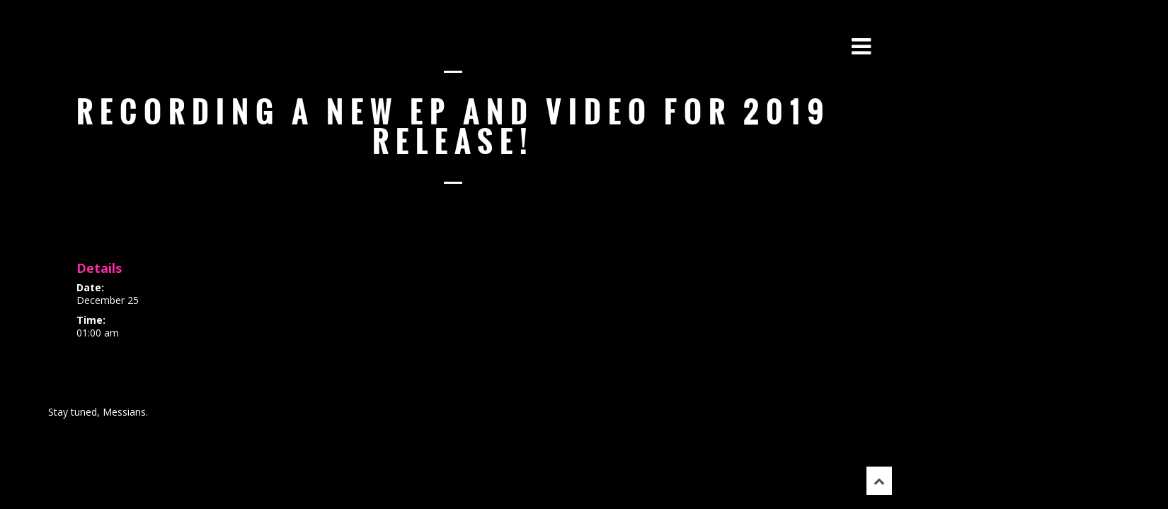

--- FILE ---
content_type: text/html; charset=UTF-8
request_url: https://chris-mess.com/facebook-event/recording-a-new-ep-and-video-for-2019-release/
body_size: 7332
content:
<!DOCTYPE html>
<html lang="en-US">
<head>
	<meta charset="UTF-8">
	<meta name="viewport" content="width=device-width, height=device-height, initial-scale=1.0, maximum-scale=1.0">
	<title>Recording a new EP and video for 2019 release! — Chris Mess</title>
	<meta name='robots' content='max-image-preview:large' />
<link rel='dns-prefetch' href='//fonts.googleapis.com' />
<link rel="alternate" type="application/rss+xml" title="Chris Mess &raquo; Feed" href="https://chris-mess.com/feed/" />
<link rel="alternate" type="application/rss+xml" title="Chris Mess &raquo; Comments Feed" href="https://chris-mess.com/comments/feed/" />
<link rel="alternate" type="application/rss+xml" title="Chris Mess &raquo; Recording a new EP and video for 2019 release! Comments Feed" href="https://chris-mess.com/facebook-event/recording-a-new-ep-and-video-for-2019-release/feed/" />
<script type="text/javascript">
window._wpemojiSettings = {"baseUrl":"https:\/\/s.w.org\/images\/core\/emoji\/14.0.0\/72x72\/","ext":".png","svgUrl":"https:\/\/s.w.org\/images\/core\/emoji\/14.0.0\/svg\/","svgExt":".svg","source":{"concatemoji":"https:\/\/chris-mess.com\/wp-includes\/js\/wp-emoji-release.min.js?ver=6.1.9"}};
/*! This file is auto-generated */
!function(e,a,t){var n,r,o,i=a.createElement("canvas"),p=i.getContext&&i.getContext("2d");function s(e,t){var a=String.fromCharCode,e=(p.clearRect(0,0,i.width,i.height),p.fillText(a.apply(this,e),0,0),i.toDataURL());return p.clearRect(0,0,i.width,i.height),p.fillText(a.apply(this,t),0,0),e===i.toDataURL()}function c(e){var t=a.createElement("script");t.src=e,t.defer=t.type="text/javascript",a.getElementsByTagName("head")[0].appendChild(t)}for(o=Array("flag","emoji"),t.supports={everything:!0,everythingExceptFlag:!0},r=0;r<o.length;r++)t.supports[o[r]]=function(e){if(p&&p.fillText)switch(p.textBaseline="top",p.font="600 32px Arial",e){case"flag":return s([127987,65039,8205,9895,65039],[127987,65039,8203,9895,65039])?!1:!s([55356,56826,55356,56819],[55356,56826,8203,55356,56819])&&!s([55356,57332,56128,56423,56128,56418,56128,56421,56128,56430,56128,56423,56128,56447],[55356,57332,8203,56128,56423,8203,56128,56418,8203,56128,56421,8203,56128,56430,8203,56128,56423,8203,56128,56447]);case"emoji":return!s([129777,127995,8205,129778,127999],[129777,127995,8203,129778,127999])}return!1}(o[r]),t.supports.everything=t.supports.everything&&t.supports[o[r]],"flag"!==o[r]&&(t.supports.everythingExceptFlag=t.supports.everythingExceptFlag&&t.supports[o[r]]);t.supports.everythingExceptFlag=t.supports.everythingExceptFlag&&!t.supports.flag,t.DOMReady=!1,t.readyCallback=function(){t.DOMReady=!0},t.supports.everything||(n=function(){t.readyCallback()},a.addEventListener?(a.addEventListener("DOMContentLoaded",n,!1),e.addEventListener("load",n,!1)):(e.attachEvent("onload",n),a.attachEvent("onreadystatechange",function(){"complete"===a.readyState&&t.readyCallback()})),(e=t.source||{}).concatemoji?c(e.concatemoji):e.wpemoji&&e.twemoji&&(c(e.twemoji),c(e.wpemoji)))}(window,document,window._wpemojiSettings);
</script>
<style type="text/css">
img.wp-smiley,
img.emoji {
	display: inline !important;
	border: none !important;
	box-shadow: none !important;
	height: 1em !important;
	width: 1em !important;
	margin: 0 0.07em !important;
	vertical-align: -0.1em !important;
	background: none !important;
	padding: 0 !important;
}
</style>
	<link rel='stylesheet' id='wp-block-library-css' href='https://chris-mess.com/wp-includes/css/dist/block-library/style.min.css?ver=6.1.9' type='text/css' media='all' />
<link rel='stylesheet' id='ife-facebook-events-block-style2-css' href='https://chris-mess.com/wp-content/plugins/import-facebook-events/assets/css/grid-style2.css?ver=1.7.7' type='text/css' media='all' />
<link rel='stylesheet' id='classic-theme-styles-css' href='https://chris-mess.com/wp-includes/css/classic-themes.min.css?ver=1' type='text/css' media='all' />
<style id='global-styles-inline-css' type='text/css'>
body{--wp--preset--color--black: #000000;--wp--preset--color--cyan-bluish-gray: #abb8c3;--wp--preset--color--white: #ffffff;--wp--preset--color--pale-pink: #f78da7;--wp--preset--color--vivid-red: #cf2e2e;--wp--preset--color--luminous-vivid-orange: #ff6900;--wp--preset--color--luminous-vivid-amber: #fcb900;--wp--preset--color--light-green-cyan: #7bdcb5;--wp--preset--color--vivid-green-cyan: #00d084;--wp--preset--color--pale-cyan-blue: #8ed1fc;--wp--preset--color--vivid-cyan-blue: #0693e3;--wp--preset--color--vivid-purple: #9b51e0;--wp--preset--gradient--vivid-cyan-blue-to-vivid-purple: linear-gradient(135deg,rgba(6,147,227,1) 0%,rgb(155,81,224) 100%);--wp--preset--gradient--light-green-cyan-to-vivid-green-cyan: linear-gradient(135deg,rgb(122,220,180) 0%,rgb(0,208,130) 100%);--wp--preset--gradient--luminous-vivid-amber-to-luminous-vivid-orange: linear-gradient(135deg,rgba(252,185,0,1) 0%,rgba(255,105,0,1) 100%);--wp--preset--gradient--luminous-vivid-orange-to-vivid-red: linear-gradient(135deg,rgba(255,105,0,1) 0%,rgb(207,46,46) 100%);--wp--preset--gradient--very-light-gray-to-cyan-bluish-gray: linear-gradient(135deg,rgb(238,238,238) 0%,rgb(169,184,195) 100%);--wp--preset--gradient--cool-to-warm-spectrum: linear-gradient(135deg,rgb(74,234,220) 0%,rgb(151,120,209) 20%,rgb(207,42,186) 40%,rgb(238,44,130) 60%,rgb(251,105,98) 80%,rgb(254,248,76) 100%);--wp--preset--gradient--blush-light-purple: linear-gradient(135deg,rgb(255,206,236) 0%,rgb(152,150,240) 100%);--wp--preset--gradient--blush-bordeaux: linear-gradient(135deg,rgb(254,205,165) 0%,rgb(254,45,45) 50%,rgb(107,0,62) 100%);--wp--preset--gradient--luminous-dusk: linear-gradient(135deg,rgb(255,203,112) 0%,rgb(199,81,192) 50%,rgb(65,88,208) 100%);--wp--preset--gradient--pale-ocean: linear-gradient(135deg,rgb(255,245,203) 0%,rgb(182,227,212) 50%,rgb(51,167,181) 100%);--wp--preset--gradient--electric-grass: linear-gradient(135deg,rgb(202,248,128) 0%,rgb(113,206,126) 100%);--wp--preset--gradient--midnight: linear-gradient(135deg,rgb(2,3,129) 0%,rgb(40,116,252) 100%);--wp--preset--duotone--dark-grayscale: url('#wp-duotone-dark-grayscale');--wp--preset--duotone--grayscale: url('#wp-duotone-grayscale');--wp--preset--duotone--purple-yellow: url('#wp-duotone-purple-yellow');--wp--preset--duotone--blue-red: url('#wp-duotone-blue-red');--wp--preset--duotone--midnight: url('#wp-duotone-midnight');--wp--preset--duotone--magenta-yellow: url('#wp-duotone-magenta-yellow');--wp--preset--duotone--purple-green: url('#wp-duotone-purple-green');--wp--preset--duotone--blue-orange: url('#wp-duotone-blue-orange');--wp--preset--font-size--small: 13px;--wp--preset--font-size--medium: 20px;--wp--preset--font-size--large: 36px;--wp--preset--font-size--x-large: 42px;--wp--preset--spacing--20: 0.44rem;--wp--preset--spacing--30: 0.67rem;--wp--preset--spacing--40: 1rem;--wp--preset--spacing--50: 1.5rem;--wp--preset--spacing--60: 2.25rem;--wp--preset--spacing--70: 3.38rem;--wp--preset--spacing--80: 5.06rem;}:where(.is-layout-flex){gap: 0.5em;}body .is-layout-flow > .alignleft{float: left;margin-inline-start: 0;margin-inline-end: 2em;}body .is-layout-flow > .alignright{float: right;margin-inline-start: 2em;margin-inline-end: 0;}body .is-layout-flow > .aligncenter{margin-left: auto !important;margin-right: auto !important;}body .is-layout-constrained > .alignleft{float: left;margin-inline-start: 0;margin-inline-end: 2em;}body .is-layout-constrained > .alignright{float: right;margin-inline-start: 2em;margin-inline-end: 0;}body .is-layout-constrained > .aligncenter{margin-left: auto !important;margin-right: auto !important;}body .is-layout-constrained > :where(:not(.alignleft):not(.alignright):not(.alignfull)){max-width: var(--wp--style--global--content-size);margin-left: auto !important;margin-right: auto !important;}body .is-layout-constrained > .alignwide{max-width: var(--wp--style--global--wide-size);}body .is-layout-flex{display: flex;}body .is-layout-flex{flex-wrap: wrap;align-items: center;}body .is-layout-flex > *{margin: 0;}:where(.wp-block-columns.is-layout-flex){gap: 2em;}.has-black-color{color: var(--wp--preset--color--black) !important;}.has-cyan-bluish-gray-color{color: var(--wp--preset--color--cyan-bluish-gray) !important;}.has-white-color{color: var(--wp--preset--color--white) !important;}.has-pale-pink-color{color: var(--wp--preset--color--pale-pink) !important;}.has-vivid-red-color{color: var(--wp--preset--color--vivid-red) !important;}.has-luminous-vivid-orange-color{color: var(--wp--preset--color--luminous-vivid-orange) !important;}.has-luminous-vivid-amber-color{color: var(--wp--preset--color--luminous-vivid-amber) !important;}.has-light-green-cyan-color{color: var(--wp--preset--color--light-green-cyan) !important;}.has-vivid-green-cyan-color{color: var(--wp--preset--color--vivid-green-cyan) !important;}.has-pale-cyan-blue-color{color: var(--wp--preset--color--pale-cyan-blue) !important;}.has-vivid-cyan-blue-color{color: var(--wp--preset--color--vivid-cyan-blue) !important;}.has-vivid-purple-color{color: var(--wp--preset--color--vivid-purple) !important;}.has-black-background-color{background-color: var(--wp--preset--color--black) !important;}.has-cyan-bluish-gray-background-color{background-color: var(--wp--preset--color--cyan-bluish-gray) !important;}.has-white-background-color{background-color: var(--wp--preset--color--white) !important;}.has-pale-pink-background-color{background-color: var(--wp--preset--color--pale-pink) !important;}.has-vivid-red-background-color{background-color: var(--wp--preset--color--vivid-red) !important;}.has-luminous-vivid-orange-background-color{background-color: var(--wp--preset--color--luminous-vivid-orange) !important;}.has-luminous-vivid-amber-background-color{background-color: var(--wp--preset--color--luminous-vivid-amber) !important;}.has-light-green-cyan-background-color{background-color: var(--wp--preset--color--light-green-cyan) !important;}.has-vivid-green-cyan-background-color{background-color: var(--wp--preset--color--vivid-green-cyan) !important;}.has-pale-cyan-blue-background-color{background-color: var(--wp--preset--color--pale-cyan-blue) !important;}.has-vivid-cyan-blue-background-color{background-color: var(--wp--preset--color--vivid-cyan-blue) !important;}.has-vivid-purple-background-color{background-color: var(--wp--preset--color--vivid-purple) !important;}.has-black-border-color{border-color: var(--wp--preset--color--black) !important;}.has-cyan-bluish-gray-border-color{border-color: var(--wp--preset--color--cyan-bluish-gray) !important;}.has-white-border-color{border-color: var(--wp--preset--color--white) !important;}.has-pale-pink-border-color{border-color: var(--wp--preset--color--pale-pink) !important;}.has-vivid-red-border-color{border-color: var(--wp--preset--color--vivid-red) !important;}.has-luminous-vivid-orange-border-color{border-color: var(--wp--preset--color--luminous-vivid-orange) !important;}.has-luminous-vivid-amber-border-color{border-color: var(--wp--preset--color--luminous-vivid-amber) !important;}.has-light-green-cyan-border-color{border-color: var(--wp--preset--color--light-green-cyan) !important;}.has-vivid-green-cyan-border-color{border-color: var(--wp--preset--color--vivid-green-cyan) !important;}.has-pale-cyan-blue-border-color{border-color: var(--wp--preset--color--pale-cyan-blue) !important;}.has-vivid-cyan-blue-border-color{border-color: var(--wp--preset--color--vivid-cyan-blue) !important;}.has-vivid-purple-border-color{border-color: var(--wp--preset--color--vivid-purple) !important;}.has-vivid-cyan-blue-to-vivid-purple-gradient-background{background: var(--wp--preset--gradient--vivid-cyan-blue-to-vivid-purple) !important;}.has-light-green-cyan-to-vivid-green-cyan-gradient-background{background: var(--wp--preset--gradient--light-green-cyan-to-vivid-green-cyan) !important;}.has-luminous-vivid-amber-to-luminous-vivid-orange-gradient-background{background: var(--wp--preset--gradient--luminous-vivid-amber-to-luminous-vivid-orange) !important;}.has-luminous-vivid-orange-to-vivid-red-gradient-background{background: var(--wp--preset--gradient--luminous-vivid-orange-to-vivid-red) !important;}.has-very-light-gray-to-cyan-bluish-gray-gradient-background{background: var(--wp--preset--gradient--very-light-gray-to-cyan-bluish-gray) !important;}.has-cool-to-warm-spectrum-gradient-background{background: var(--wp--preset--gradient--cool-to-warm-spectrum) !important;}.has-blush-light-purple-gradient-background{background: var(--wp--preset--gradient--blush-light-purple) !important;}.has-blush-bordeaux-gradient-background{background: var(--wp--preset--gradient--blush-bordeaux) !important;}.has-luminous-dusk-gradient-background{background: var(--wp--preset--gradient--luminous-dusk) !important;}.has-pale-ocean-gradient-background{background: var(--wp--preset--gradient--pale-ocean) !important;}.has-electric-grass-gradient-background{background: var(--wp--preset--gradient--electric-grass) !important;}.has-midnight-gradient-background{background: var(--wp--preset--gradient--midnight) !important;}.has-small-font-size{font-size: var(--wp--preset--font-size--small) !important;}.has-medium-font-size{font-size: var(--wp--preset--font-size--medium) !important;}.has-large-font-size{font-size: var(--wp--preset--font-size--large) !important;}.has-x-large-font-size{font-size: var(--wp--preset--font-size--x-large) !important;}
.wp-block-navigation a:where(:not(.wp-element-button)){color: inherit;}
:where(.wp-block-columns.is-layout-flex){gap: 2em;}
.wp-block-pullquote{font-size: 1.5em;line-height: 1.6;}
</style>
<link rel='stylesheet' id='ctf_styles-css' href='https://chris-mess.com/wp-content/plugins/custom-twitter-feeds/css/ctf-styles.min.css?ver=2.2.2' type='text/css' media='all' />
<link rel='stylesheet' id='font-awesome-css' href='https://chris-mess.com/wp-content/plugins/import-facebook-events/assets/css/font-awesome.min.css?ver=1.7.7' type='text/css' media='all' />
<link rel='stylesheet' id='import-facebook-events-front-css' href='https://chris-mess.com/wp-content/plugins/import-facebook-events/assets/css/import-facebook-events.css?ver=1.7.7' type='text/css' media='all' />
<link rel='stylesheet' id='import-facebook-events-front-style2-css' href='https://chris-mess.com/wp-content/plugins/import-facebook-events/assets/css/grid-style2.css?ver=1.7.7' type='text/css' media='all' />
<link rel='stylesheet' id='srzmpcss-css' href='https://chris-mess.com/wp-content/plugins/srizon-facebook-album/resources/css/mag-popup.min.css?ver=6.1.9' type='text/css' media='all' />
<link rel='stylesheet' id='srzelastislidercss-css' href='https://chris-mess.com/wp-content/plugins/srizon-facebook-album/resources/css/elastislide.min.css?ver=6.1.9' type='text/css' media='all' />
<link rel='stylesheet' id='srzcustomcss-css' href='https://chris-mess.com/wp-content/plugins/srizon-facebook-album/resources/css/srizon.custom.min.css?ver=3.4.1' type='text/css' media='all' />
<link rel='stylesheet' id='cff-css' href='https://chris-mess.com/wp-content/plugins/custom-facebook-feed-pro/assets/css/cff-style.min.css?ver=4.3.4' type='text/css' media='all' />
<link rel='stylesheet' id='font-josefin-css' href='https://fonts.googleapis.com/css?family=Josefin+Sans%3A400%2C600%2C700&#038;ver=6.1.9' type='text/css' media='all' />
<link rel='stylesheet' id='font-opensans-css' href='https://fonts.googleapis.com/css?family=Open+Sans%3A300%2C300italic%2C400%2C600%2C600italic%2C700&#038;ver=6.1.9' type='text/css' media='all' />
<link rel='stylesheet' id='iron-fancybox-css' href='https://chris-mess.com/wp-content/themes/lush/css/fancybox.css?t=1623612800&#038;ver=6.1.9' type='text/css' media='all' />
<link rel='stylesheet' id='iron-master-css' href='https://chris-mess.com/wp-content/themes/lush-child/style.css?t=1730750549&#038;ver=6.1.9' type='text/css' media='all' />
<link rel='stylesheet' id='custom-styles-css' href='https://chris-mess.com/?load=custom-style.css&#038;post_id=2124&#038;ver=6.1.9' type='text/css' media='all' />
<link rel='stylesheet' id='page-banner-css' href='https://chris-mess.com/wp-content/themes/lush/css/page-banner.css?t=1623612800' type='text/css' media='all' />
<link rel='stylesheet' id='youtube-channel-gallery-css' href='https://chris-mess.com/wp-content/plugins/youtube-channel-gallery/styles.css?ver=6.1.9' type='text/css' media='all' />
<link rel='stylesheet' id='jquery.magnific-popup-css' href='https://chris-mess.com/wp-content/plugins/youtube-channel-gallery/magnific-popup.css?ver=6.1.9' type='text/css' media='all' />
<script type='text/javascript' src='https://chris-mess.com/wp-includes/js/jquery/jquery.min.js?ver=3.6.1' id='jquery-core-js'></script>
<script type='text/javascript' src='https://chris-mess.com/wp-includes/js/jquery/jquery-migrate.min.js?ver=3.3.2' id='jquery-migrate-js'></script>
<script type='text/javascript' src='https://chris-mess.com/wp-content/plugins/srizon-facebook-album/resources/js/modernizr.js?ver=6.1.9' id='srzmodernizr-js'></script>
<script type='text/javascript' src='https://chris-mess.com/wp-content/plugins/srizon-facebook-album/resources/js/mag-popup.js?ver=6.1.9' id='srzmp-js'></script>
<script type='text/javascript' src='https://chris-mess.com/wp-content/plugins/srizon-facebook-album/resources/js/jquery.collagePlus.min.js?ver=6.1.9' id='srzcollage-js'></script>
<script type='text/javascript' src='https://chris-mess.com/wp-content/plugins/srizon-facebook-album/resources/js/jquery.elastislide.min.js?ver=6.1.9' id='srzelastislide-js'></script>
<script type='text/javascript' src='https://chris-mess.com/wp-content/plugins/srizon-facebook-album/resources/js/srizon.custom.min.js?ver=3.4.1' id='srzcustom-js'></script>
<script type='text/javascript' src='https://chris-mess.com/wp-content/themes/lush/js/gambit-smoothscroll.js?t=1623612806&#038;ver=1' id='gambit-smoothscroll-js'></script>
<link rel="https://api.w.org/" href="https://chris-mess.com/wp-json/" /><link rel="EditURI" type="application/rsd+xml" title="RSD" href="https://chris-mess.com/xmlrpc.php?rsd" />
<link rel="wlwmanifest" type="application/wlwmanifest+xml" href="https://chris-mess.com/wp-includes/wlwmanifest.xml" />
<meta name="generator" content="WordPress 6.1.9" />
<link rel="canonical" href="https://chris-mess.com/facebook-event/recording-a-new-ep-and-video-for-2019-release/" />
<link rel='shortlink' href='https://chris-mess.com/?p=2124' />
<link rel="alternate" type="application/json+oembed" href="https://chris-mess.com/wp-json/oembed/1.0/embed?url=https%3A%2F%2Fchris-mess.com%2Ffacebook-event%2Frecording-a-new-ep-and-video-for-2019-release%2F" />
<link rel="alternate" type="text/xml+oembed" href="https://chris-mess.com/wp-json/oembed/1.0/embed?url=https%3A%2F%2Fchris-mess.com%2Ffacebook-event%2Frecording-a-new-ep-and-video-for-2019-release%2F&#038;format=xml" />
<!-- Custom Facebook Feed JS vars -->
<script type="text/javascript">
var cffsiteurl = "https://chris-mess.com/wp-content/plugins";
var cffajaxurl = "https://chris-mess.com/wp-admin/admin-ajax.php";


var cfflinkhashtags = "true";
</script>
<meta name="generator" content="Powered by WPBakery Page Builder - drag and drop page builder for WordPress."/>
<meta name="generator" content="Powered by Slider Revolution 6.5.31 - responsive, Mobile-Friendly Slider Plugin for WordPress with comfortable drag and drop interface." />
<script>function setREVStartSize(e){
			//window.requestAnimationFrame(function() {
				window.RSIW = window.RSIW===undefined ? window.innerWidth : window.RSIW;
				window.RSIH = window.RSIH===undefined ? window.innerHeight : window.RSIH;
				try {
					var pw = document.getElementById(e.c).parentNode.offsetWidth,
						newh;
					pw = pw===0 || isNaN(pw) || (e.l=="fullwidth" || e.layout=="fullwidth") ? window.RSIW : pw;
					e.tabw = e.tabw===undefined ? 0 : parseInt(e.tabw);
					e.thumbw = e.thumbw===undefined ? 0 : parseInt(e.thumbw);
					e.tabh = e.tabh===undefined ? 0 : parseInt(e.tabh);
					e.thumbh = e.thumbh===undefined ? 0 : parseInt(e.thumbh);
					e.tabhide = e.tabhide===undefined ? 0 : parseInt(e.tabhide);
					e.thumbhide = e.thumbhide===undefined ? 0 : parseInt(e.thumbhide);
					e.mh = e.mh===undefined || e.mh=="" || e.mh==="auto" ? 0 : parseInt(e.mh,0);
					if(e.layout==="fullscreen" || e.l==="fullscreen")
						newh = Math.max(e.mh,window.RSIH);
					else{
						e.gw = Array.isArray(e.gw) ? e.gw : [e.gw];
						for (var i in e.rl) if (e.gw[i]===undefined || e.gw[i]===0) e.gw[i] = e.gw[i-1];
						e.gh = e.el===undefined || e.el==="" || (Array.isArray(e.el) && e.el.length==0)? e.gh : e.el;
						e.gh = Array.isArray(e.gh) ? e.gh : [e.gh];
						for (var i in e.rl) if (e.gh[i]===undefined || e.gh[i]===0) e.gh[i] = e.gh[i-1];
											
						var nl = new Array(e.rl.length),
							ix = 0,
							sl;
						e.tabw = e.tabhide>=pw ? 0 : e.tabw;
						e.thumbw = e.thumbhide>=pw ? 0 : e.thumbw;
						e.tabh = e.tabhide>=pw ? 0 : e.tabh;
						e.thumbh = e.thumbhide>=pw ? 0 : e.thumbh;
						for (var i in e.rl) nl[i] = e.rl[i]<window.RSIW ? 0 : e.rl[i];
						sl = nl[0];
						for (var i in nl) if (sl>nl[i] && nl[i]>0) { sl = nl[i]; ix=i;}
						var m = pw>(e.gw[ix]+e.tabw+e.thumbw) ? 1 : (pw-(e.tabw+e.thumbw)) / (e.gw[ix]);
						newh =  (e.gh[ix] * m) + (e.tabh + e.thumbh);
					}
					var el = document.getElementById(e.c);
					if (el!==null && el) el.style.height = newh+"px";
					el = document.getElementById(e.c+"_wrapper");
					if (el!==null && el) {
						el.style.height = newh+"px";
						el.style.display = "block";
					}
				} catch(e){
					console.log("Failure at Presize of Slider:" + e)
				}
			//});
		  };</script>

	<link rel="shortcut icon" type="image/x-icon" href="https://chris-mess.com/wp-content/uploads/2016/03/favicon.gif">		<style type="text/css" id="wp-custom-css">
			#footer ul li:nth-child(5) {
  display:none;
}

.panel ul li:nth-child(5) {
  display:none;
}		</style>
		<noscript><style> .wpb_animate_when_almost_visible { opacity: 1; }</style></noscript></head>
<body class="facebook_events-template-default single single-facebook_events postid-2124 layout-wide fixed_header wpb-js-composer js-comp-ver-6.9.0 vc_responsive" onload="jQuery('header').animate({'opacity': 1})">

	<div id="fb-root"></div>

	<div id="overlay"></div>
	<div class="side-menu">
		<div class="menu-toggle-off"><i class="fa fa-long-arrow-right"></i></div>

		<a class="site-title" rel="home" href="https://chris-mess.com/">
					<img class="logo-desktop regular" src="//chris-mess.com/wp-content/uploads/2014/03/contact-chris-mess-1.png" srcset="//chris-mess.com/wp-content/uploads/2014/03/contact-chris-mess-1.png 1x,  2x" data-at2x="" alt="Chris Mess">
			<img class="logo-mobile regular" src="//chris-mess.com/wp-content/uploads/2014/03/contact-chris-mess-1.png" srcset="//chris-mess.com/wp-content/uploads/2014/03/contact-chris-mess-1.png 1x,  2x" data-at2x="" alt="Chris Mess">
				</a>


			<!-- panel -->
			<div class="panel">
				<a class="opener" href="#"><i class="icon-reorder"></i> Menu</a>

				<!-- nav-holder -->
				<div class="nav-holder">

					<!-- nav -->
					<nav id="nav">
							<div class="menu-main-menu-container"><ul id="menu-main-menu" class="nav-menu"><li id="menu-item-1554" class="menu-item menu-item-type-post_type menu-item-object-page menu-item-1554"><a href="https://chris-mess.com/biography/" data-ps2id-api="true">Biography</a></li><li id="menu-item-2066" class="menu-item menu-item-type-post_type menu-item-object-page menu-item-2066"><a href="https://chris-mess.com/upcoming-events/" data-ps2id-api="true">Upcoming Shows</a></li><li id="menu-item-1812" class="menu-item menu-item-type-custom menu-item-object-custom menu-item-home menu-item-1812"><a rel="m_PageScroll2id" href="https://chris-mess.com/#music" data-ps2id-api="true">Music</a></li><li id="menu-item-1551" class="menu-item menu-item-type-post_type menu-item-object-page menu-item-1551"><a href="https://chris-mess.com/videos/" data-ps2id-api="true">Videos</a></li><li id="menu-item-1550" class="menu-item menu-item-type-post_type menu-item-object-page menu-item-1550"><a href="https://chris-mess.com/photos/" data-ps2id-api="true">Images</a></li><li id="menu-item-1908" class="menu-item menu-item-type-post_type menu-item-object-page menu-item-1908"><a href="https://chris-mess.com/press/" data-ps2id-api="true">Press</a></li><li id="menu-item-2012" class="menu-item menu-item-type-post_type menu-item-object-page menu-item-2012"><a href="https://chris-mess.com/epk/" data-ps2id-api="true">EPK</a></li><li id="menu-item-1567" class="menu-item menu-item-type-post_type menu-item-object-page menu-item-1567"><a href="https://chris-mess.com/contact-2/" data-ps2id-api="true">Contact</a></li></ul></div>					</nav>
					<div class="clear"></div>

					<div class="panel-networks">
						
	<!-- social-networks -->
	<ul class="social-networks">
	
		
		<li>
			<a target="_blank" href="https://www.facebook.com/ChrisMessRocks/">
								<i class="fa fa-facebook" title="Facebook"></i>
							</a>
		</li>

		
		<li>
			<a target="_blank" href="https://instagram.com/chris_mess">
								<i class="fa fa-instagram" title="Instagram"></i>
							</a>
		</li>

		
		<li>
			<a target="_blank" href="https://twitter.com/chrismessrocks">
								<i class="fa fa-twitter" title="Twitter"></i>
							</a>
		</li>

		
		<li>
			<a target="_blank" href="https://chrismess.bandcamp.com/">
								<img src="https://chris-mess.com/wp-content/uploads/2016/03/bandcamp-small.png" style="max-height:50px;">
							</a>
		</li>

		
		<li>
			<a target="_blank" href="">
								<img src="https://chris-mess.com/wp-content/uploads/2016/03/soundcloud-small.png" style="max-height:50px;">
							</a>
		</li>

		
		<li>
			<a target="_blank" href="https://music.apple.com/us/artist/chris-mess/1093206294">
								<img src="https://chris-mess.com/wp-content/uploads/2016/03/itunes-icon-small.png" style="max-height:50px;">
							</a>
		</li>

		
		<li>
			<a target="_blank" href="https://music.amazon.com/artists/B01EVDPWFY/chris-mess">
								<img src="https://chris-mess.com/wp-content/uploads/2016/03/amazon-icon-small.png" style="max-height:50px;">
							</a>
		</li>

		
		<li>
			<a target="_blank" href="https://www.youtube.com/channel/UCwmzSQei0ak_YtvQU9h3nBA">
								<img src="https://chris-mess.com/wp-content/uploads/2016/03/youtube-small.png" style="max-height:50px;">
							</a>
		</li>

		
		<li>
			<a target="_blank" href="https://vimeo.com/chrismessrocks">
								<img src="https://chris-mess.com/wp-content/uploads/2016/03/vimeo-small.png" style="max-height:50px;">
							</a>
		</li>

		
		<li>
			<a target="_blank" href="https://www.reverbnation.com/chrismess">
								<img src="https://chris-mess.com/wp-content/uploads/2016/03/reverbnation-small.png" style="max-height:50px;">
							</a>
		</li>

		
		<li>
			<a target="_blank" href="https://open.spotify.com/artist/1mOjjKNBMt9njfElH6YHSW?si=BDhlTIBmSyCFDV3kusySDg">
								<img src="https://chris-mess.com/wp-content/uploads/2022/01/spotify-final.png" style="max-height:50px;">
							</a>
		</li>

		
		<li>
			<a target="_blank" href="https://chrismess.hearnow.com">
								<img src="https://chris-mess.com/wp-content/uploads/2022/01/hear-now.png" style="max-height:50px;">
							</a>
		</li>

			
		
	</ul>
	
				
						<div class="clear"></div>
					</div>

				</div>
			</div>

	</div>

	
	<header class="opacityzero">
		<div class="menu-toggle">
			<i class="fa fa-bars"></i>
		</div>
						


			</header>


		<div id="pusher">
	

		<div id="wrapper">
		<!-- container -->
		<div class="container">
		<div class="boxed">
		
			<!-- single-post -->
			<article id="post-2124" class="single-post post-2124 facebook_events type-facebook_events status-publish hentry">
				<span class="heading-t"></span>
				<h1>Recording a new EP and video for 2019 release!</h1>				<span class="heading-b"></span>
				<div class="entry">
					<div class="ife_eventmeta">
<div class="organizermain">
	<div class="details">
	<div class="titlemain" > Details </div>

			<strong>Date:</strong>
		<p>December 25</p>

		<strong>Time:</strong>

		<p>
		01:00 am		</p>
		
	
	</div>

		<div style="clear: both"></div>
</div>

</div>
<div style="clear: both;"></div>
<p>Stay tuned, Messians.</p>
									</div>
			</article>
		</div>
		</div>

		</div>


		<!-- footer -->
		<footer id="footer">

			


			
									<div class="footer-block share">
				<!-- links-box -->
				<div class="links-box">
				
	<!-- social-networks -->
	<ul class="social-networks">
	
		
		<li>
			<a target="_blank" href="https://www.facebook.com/ChrisMessRocks/">
								<i class="fa fa-facebook" title="Facebook"></i>
							</a>
		</li>

		
		<li>
			<a target="_blank" href="https://instagram.com/chris_mess">
								<i class="fa fa-instagram" title="Instagram"></i>
							</a>
		</li>

		
		<li>
			<a target="_blank" href="https://twitter.com/chrismessrocks">
								<i class="fa fa-twitter" title="Twitter"></i>
							</a>
		</li>

		
		<li>
			<a target="_blank" href="https://chrismess.bandcamp.com/">
								<img src="https://chris-mess.com/wp-content/uploads/2016/03/bandcamp-small.png" style="max-height:50px;">
							</a>
		</li>

		
		<li>
			<a target="_blank" href="">
								<img src="https://chris-mess.com/wp-content/uploads/2016/03/soundcloud-small.png" style="max-height:50px;">
							</a>
		</li>

		
		<li>
			<a target="_blank" href="https://music.apple.com/us/artist/chris-mess/1093206294">
								<img src="https://chris-mess.com/wp-content/uploads/2016/03/itunes-icon-small.png" style="max-height:50px;">
							</a>
		</li>

		
		<li>
			<a target="_blank" href="https://music.amazon.com/artists/B01EVDPWFY/chris-mess">
								<img src="https://chris-mess.com/wp-content/uploads/2016/03/amazon-icon-small.png" style="max-height:50px;">
							</a>
		</li>

		
		<li>
			<a target="_blank" href="https://www.youtube.com/channel/UCwmzSQei0ak_YtvQU9h3nBA">
								<img src="https://chris-mess.com/wp-content/uploads/2016/03/youtube-small.png" style="max-height:50px;">
							</a>
		</li>

		
		<li>
			<a target="_blank" href="https://vimeo.com/chrismessrocks">
								<img src="https://chris-mess.com/wp-content/uploads/2016/03/vimeo-small.png" style="max-height:50px;">
							</a>
		</li>

		
		<li>
			<a target="_blank" href="https://www.reverbnation.com/chrismess">
								<img src="https://chris-mess.com/wp-content/uploads/2016/03/reverbnation-small.png" style="max-height:50px;">
							</a>
		</li>

		
		<li>
			<a target="_blank" href="https://open.spotify.com/artist/1mOjjKNBMt9njfElH6YHSW?si=BDhlTIBmSyCFDV3kusySDg">
								<img src="https://chris-mess.com/wp-content/uploads/2022/01/spotify-final.png" style="max-height:50px;">
							</a>
		</li>

		
		<li>
			<a target="_blank" href="https://chrismess.hearnow.com">
								<img src="https://chris-mess.com/wp-content/uploads/2022/01/hear-now.png" style="max-height:50px;">
							</a>
		</li>

			
		
	</ul>
	
				
				</div>
			</div>
			
			<!-- footer-row -->
			<div class="footer-row">
				<div class="footer-wrapper">
					<img src="https://chris-mess.com/wp-content/uploads/2016/03/logo-footer.png" alt="">
					<div class="text"><div class="ife_eventmeta">
<div class="organizermain">
	<div class="details">
	<div class="titlemain" > Details </div>

			<strong>Date:</strong>
		<p>December 25</p>

		<strong>Time:</strong>

		<p>
		01:00 am		</p>
		
	
	</div>

		<div style="clear: both"></div>
</div>

</div>
<div style="clear: both;"></div>
<p>© 2016 Chris Mess<br />
All rights reserved<br />
Website Design by <a style="color: #fff;" href="https://hang-wire.com" target="_blank" rel="noopener">Hang Wire</a></p>
</div>
					<div class="clear"></div>
				</div>
			</div>
		</footer>

	</div>

		<script>
			window.RS_MODULES = window.RS_MODULES || {};
			window.RS_MODULES.modules = window.RS_MODULES.modules || {};
			window.RS_MODULES.waiting = window.RS_MODULES.waiting || [];
			window.RS_MODULES.defered = true;
			window.RS_MODULES.moduleWaiting = window.RS_MODULES.moduleWaiting || {};
			window.RS_MODULES.type = 'compiled';
		</script>
		<link rel='stylesheet' id='rs-plugin-settings-css' href='https://chris-mess.com/wp-content/plugins/revslider_new/public/assets/css/rs6.css?ver=6.5.31' type='text/css' media='all' />
<style id='rs-plugin-settings-inline-css' type='text/css'>
.tp-caption a{color:#ff7302;text-shadow:none;-webkit-transition:all 0.2s ease-out;-moz-transition:all 0.2s ease-out;-o-transition:all 0.2s ease-out;-ms-transition:all 0.2s ease-out}.tp-caption a:hover{color:#ffa902}
</style>
<script type='text/javascript' id='page-scroll-to-id-plugin-script-js-extra'>
/* <![CDATA[ */
var mPS2id_params = {"instances":{"mPS2id_instance_0":{"selector":"a[rel='m_PageScroll2id']","autoSelectorMenuLinks":"true","excludeSelector":"a[href^='#tab-'], a[href^='#tabs-'], a[data-toggle]:not([data-toggle='tooltip']), a[data-slide], a[data-vc-tabs], a[data-vc-accordion], a.screen-reader-text.skip-link","scrollSpeed":1300,"autoScrollSpeed":"true","scrollEasing":"easeInOutExpo","scrollingEasing":"easeInOutCirc","forceScrollEasing":"false","pageEndSmoothScroll":"true","stopScrollOnUserAction":"false","autoCorrectScroll":"false","autoCorrectScrollExtend":"false","layout":"vertical","offset":"200px","dummyOffset":"false","highlightSelector":"","clickedClass":"mPS2id-clicked","targetClass":"mPS2id-target","highlightClass":"mPS2id-highlight","forceSingleHighlight":"false","keepHighlightUntilNext":"false","highlightByNextTarget":"false","appendHash":"false","scrollToHash":"true","scrollToHashForAll":"false","scrollToHashDelay":0,"scrollToHashUseElementData":"true","scrollToHashRemoveUrlHash":"false","disablePluginBelow":0,"adminDisplayWidgetsId":"true","adminTinyMCEbuttons":"true","unbindUnrelatedClickEvents":"false","unbindUnrelatedClickEventsSelector":"","normalizeAnchorPointTargets":"false","encodeLinks":"false"}},"total_instances":"1","shortcode_class":"_ps2id"};
/* ]]> */
</script>
<script type='text/javascript' src='https://chris-mess.com/wp-content/plugins/page-scroll-to-id/js/page-scroll-to-id.min.js?ver=1.7.9' id='page-scroll-to-id-plugin-script-js'></script>
<script type='text/javascript' src='https://chris-mess.com/wp-content/plugins/revslider_new/public/assets/js/rbtools.min.js?ver=6.5.18' defer async id='tp-tools-js'></script>
<script type='text/javascript' src='https://chris-mess.com/wp-content/plugins/revslider_new/public/assets/js/rs6.min.js?ver=6.5.31' defer async id='revmin-js'></script>
<script type='text/javascript' id='cffscripts-js-extra'>
/* <![CDATA[ */
var cffOptions = {"placeholder":"https:\/\/chris-mess.com\/wp-content\/plugins\/custom-facebook-feed-pro\/assets\/img\/placeholder.png","resized_url":"https:\/\/chris-mess.com\/wp-content\/uploads\/sb-facebook-feed-images\/","nonce":"ecb2c8af19"};
/* ]]> */
</script>
<script type='text/javascript' src='https://chris-mess.com/wp-content/plugins/custom-facebook-feed-pro/assets/js/cff-scripts.min.js?ver=4.3.4' id='cffscripts-js'></script>
<script type='text/javascript' src='https://chris-mess.com/wp-includes/js/comment-reply.min.js?ver=6.1.9' id='comment-reply-js'></script>
<script type='text/javascript' src='https://chris-mess.com/wp-content/themes/lush/js/utilities.js?t=1623612807' id='iron-utilities-js'></script>
<script type='text/javascript' src='https://chris-mess.com/wp-content/themes/lush/js/plugins.all.min.js?t=1623612807' id='iron-plugins-js'></script>
<script type='text/javascript' src='https://chris-mess.com/wp-content/themes/lush/js/jquery.parallax.js?t=1623612807' id='iron-parallax-js'></script>
<script type='text/javascript' src='https://chris-mess.com/wp-content/themes/lush/js/twitter/jquery.tweet.min.js?t=1623612806' id='iron-twitter-js'></script>
<script type='text/javascript' id='iron-main-js-extra'>
/* <![CDATA[ */
var iron_vars = {"theme_url":"https:\/\/chris-mess.com\/wp-content\/themes\/lush","ajaxurl":"https:\/\/chris-mess.com\/wp-admin\/admin-ajax.php","enable_nice_scroll":"1","enable_fixed_header":"1","header_logo_hide_on_scroll":"0","header_top_menu_hide_on_scroll":"1","lightbox_transition":"fade","menu_position":"righttype","menu_transition":"type3","lang":"en","custom_js":""};
/* ]]> */
</script>
<script type='text/javascript' src='https://chris-mess.com/wp-content/themes/lush/js/main.js?t=1623612807' id='iron-main-js'></script>
<a href="#" id="back-to-top-mobile" class="footer-wrapper-backtotop-mobile">
		<i class="fa fa-chevron-up"></i>
	</a>
	<a href="#" id="back-to-top" class="footer-wrapper-backtotop">
		<i class="fa fa-chevron-up"></i>
	</a></body>
</html>

--- FILE ---
content_type: text/css
request_url: https://chris-mess.com/wp-content/themes/lush-child/style.css?t=1730750549&ver=6.1.9
body_size: 835
content:
/**
 * Theme Name:  Lush Child - Music Band & Musician WordPress Theme
 * Theme URI:   http:// }.com/wp-demos/lush/
 * Description: Lush a complete solution for everybody in the music industry. If you are a jazz master, punk rocker, soprano singer, piano player, band manager or even a webmaster, this theme is for you.
 * Tags:        3d menu, music, blog, artist, musician, dj, club, responsive, html5, css3, design, irontemplates, ironband, lush 
 *
 * Author:      IronTemplates
 * Author URI:  http://irontemplates.com
 *
 * Version:     1.0.0
 * Template:    lush
 * Text Domain: lush-child
 *
 * License:     GNU General Public License v2 or later
 * License URI: http://www.gnu.org/licenses/gpl-2.0.html
 *
 */
 
 @import url("../lush/style.css");

/* =Theme customization starts here
-------------------------------------------------------------- */

h2 a {
	color:#ddd !important;
}

.fa-icon-chevron-down {
	color:#fff !important;
	font-size:40px !important;
}

.parallax-image-row {
	height:500px !important;
}

.glam-tag {
	padding-top:15% !important;
}

h3, h3.widgettitle {
	color:#fb2ba5 !important;
}

span.heading-t3, span.heading-b3 {
	background:#666 !important;
}

.twitter-center {
 	padding-top:40px !important;
}

.iron_widget_twitter .panel__body {
	height:100% !important;
}

ul.social-networks li img {
	padding-top:10px;
	padding-right:10px;
}

.contact-chris-mess {
	
}

.circle .icons, .circle .fa {
	font-size:28px !important;
}

.social-networks [class^="fa-"], .social-networks [class*=" fa-"] {
	font-size:28px;
}

.wpb_wrapper .social-networks {
	float:left;
	margin-left:20px;
}

li.twitter {
	margin-left:-10px;
}

.tweet_text a {
	color:#9cb2e4 !important;
}

a.panel-action {
color:#9cb2e4 !important;
}

#wrapper .wpb_row .widget.iron_widget_divider:first-child span.heading-t, #wrapper .wpb_row .widget.iron_widget_divider:first-child span.heading-t3 {
	 margin: 70px auto 0;
}

a.more-tag {
	color:#9cb2e4 !important;
}	

.wpb_raw_html .heading-t3, .wpb_raw_html .heading-b3 {
	margin-bottom:0px !important;
	margin-top:0px !important;
}

.vc_column_container > .vc_column-inner { padding:0 25px !important; }

.bio span.heading-t3 { margin-top:0px !important; }

/* Allow video controls to be visible */
.rs-fullvideo-cover {
	width:initial !important; 
}

.cff-item a {
	color:#9cb2e4 !important;
}

.ife_event .img_placeholder {
    /* min-height: 350px !important; */
    display:none;
}

.ife_event .event_details { background-color:#000 !important; }

.ife_event .event_date { background-color:#fb2ba5 !important; }

.ife_event .event_desc .event_title { color:#fb2ba5 !important; }

.ife_eventmeta .organizermain { background:transparent; border:none; }

.ife_eventmeta .titlemain { color:#fb2ba5 !important; }

.footer-row .text { display:none !important; }

#fbe_sidebar { display:none !important; }

.page-id-1957 span.heading-b3 { margin-bottom:20px !important; }

.ctf-tweet-text a { color:#9cb2e4 !important; }

/* Mobile Styles */

@media screen and (min-width: 480px) {		/* Hide mobile rev slider is viewport > 480px */
	#slider-mobile {
		display:none !important;
	}
}


--- FILE ---
content_type: application/x-javascript
request_url: https://chris-mess.com/wp-content/themes/lush/js/jquery.parallax.js?t=1623612807
body_size: 347
content:
/*
Plugin: jQuery Parallax
Version 1.1.3 - MODIFIED BY MOTION IN DESIGN
Author: Ian Lunn
Twitter: @IanLunn
Author URL: http://www.ianlunn.co.uk/
Plugin URL: http://www.ianlunn.co.uk/plugins/jquery-parallax/

Dual licensed under the MIT and GPL licenses:
http://www.opensource.org/licenses/mit-license.php
http://www.gnu.org/licenses/gpl.html
*/

(function( $ ){
	var $window = $(window);
	var $pusher = $('#pusher');
	var windowHeight = $pusher.height();

	$window.resize(function () {
		windowHeight = $pusher.height();
	});

	$.fn.parallax = function(xpos, speedFactor, outerHeight) {
		var $this = $(this);
		var getHeight;
		var firstTop;
		var paddingTop = 0;

		//get the starting position of each element to have parallax applied to it
		$this.each(function(){
		    firstTop = $this.offset().top;
		});

		if (outerHeight) {
			getHeight = function(jqo) {
				return jqo.outerHeight(true);
			};
		} else {
			getHeight = function(jqo) {
				return jqo.height();
			};
		}

		// setup defaults if arguments aren't specified
		if (arguments.length < 1 || xpos === null) xpos = "50%";
		if (arguments.length < 2 || speedFactor === null) speedFactor = 0.1;
		if (arguments.length < 3 || outerHeight === null) outerHeight = true;

		// function to be called whenever the window is scrolled or resized
		function update(){
			var pos = $pusher.scrollTop();

			$this.each(function(){
				var $element = $(this);
				var top = $element.offset().top;
				var height = getHeight($element);

				$this.css('backgroundPosition', xpos + " " + Math.round((firstTop - pos) * speedFactor) + "px");
			});
		}

		$pusher.bind('scroll', update);
		$pusher.resize(update);
		update();
	};
})(jQuery);